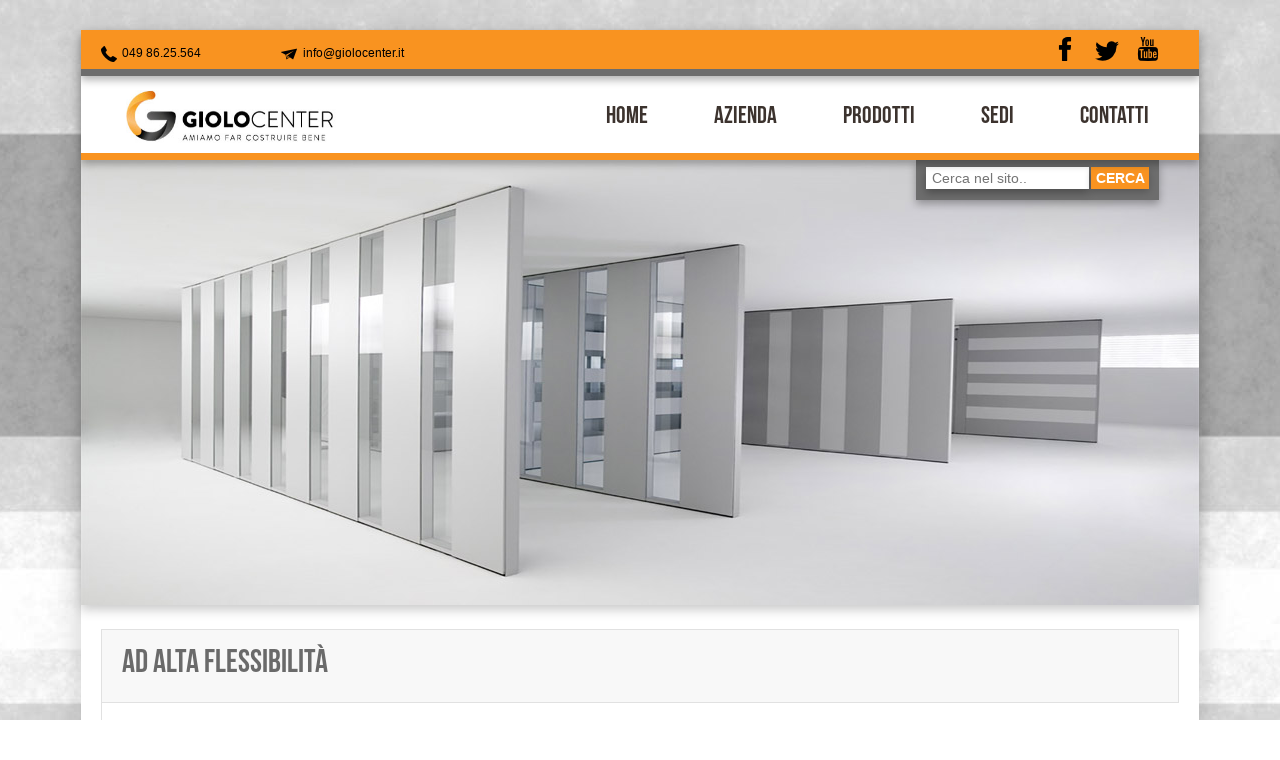

--- FILE ---
content_type: text/html; charset=UTF-8
request_url: https://www.giolocenter.it/cartongesso/lastre-cartongesso-standard/ad-alta-flessibilita/pregyflex-ba6-2/
body_size: 7217
content:
<!DOCTYPE html>
<meta charset="UTF-8">
<html lang="it-IT" prefix="og: http://ogp.me/ns#">
<meta name="viewport" content="width=device-width, initial-scale=1">
<!--<![endif]-->
<meta name="google-site-verification" content="lo8EP-2SpSZqJMuTotQUiWXFyZCYte2DNQEfPbttP9k">
<meta charset="UTF-8">
<meta name='robots' content='index, follow, max-image-preview:large, max-snippet:-1, max-video-preview:-1' />

	<title>Cartongesso a Padova - PregyFlex BA6 - GioloCenter</title>
	<link rel="canonical" href="https://www.giolocenter.it/cartongesso/lastre-cartongesso-standard/ad-alta-flessibilita/pregyflex-ba6-2/" />
	<meta property="og:locale" content="it_IT" />
	<meta property="og:type" content="article" />
	<meta property="og:title" content="PregyFlex BA6 - Ad alta flessibilità - GioloCenter" />
	<meta property="og:description" content="Lastra di gesso rivestito PREGYFLEX BA 6 a bordi assottigliati (BA) dello spessore di 6 mm. NORMATIVA DI RIFERIMENTO: UNI EN 520. TIPO DI LASTRA secondo ITT (Initial Type Test): A. IMPIEGO: superfici curve in pareti, contropareti, controsoffitti, colonne. Modellabile sia a secco, sia in umidità, con raggio di curvatura minimo fino a 30 cm." />
	<meta property="og:url" content="https://www.giolocenter.it/cartongesso/lastre-cartongesso-standard/ad-alta-flessibilita/pregyflex-ba6-2/" />
	<meta property="og:site_name" content="GioloCenter" />
	<meta property="article:published_time" content="2014-03-10T15:03:14+00:00" />
	<meta property="article:modified_time" content="2016-11-21T16:28:55+00:00" />
	<meta property="og:image" content="https://www.giolocenter.it/wp-content/uploads/2014/03/pregyflex-ba6.jpg" />
	<meta property="og:image:width" content="470" />
	<meta property="og:image:height" content="250" />
	<meta property="og:image:type" content="image/jpeg" />
	<meta name="author" content="amministratore" />
	<meta name="twitter:card" content="summary_large_image" />
	<meta name="twitter:label1" content="Scritto da" />
	<meta name="twitter:data1" content="amministratore" />
	<script type="application/ld+json" class="yoast-schema-graph">{"@context":"https://schema.org","@graph":[{"@type":"Article","@id":"https://www.giolocenter.it/cartongesso/lastre-cartongesso-standard/ad-alta-flessibilita/pregyflex-ba6-2/#article","isPartOf":{"@id":"https://www.giolocenter.it/cartongesso/lastre-cartongesso-standard/ad-alta-flessibilita/pregyflex-ba6-2/"},"author":{"name":"amministratore","@id":"https://www.giolocenter.it/#/schema/person/64b8f6ce689e3dfaef320e1a34f43624"},"headline":"PregyFlex BA6","datePublished":"2014-03-10T15:03:14+00:00","dateModified":"2016-11-21T16:28:55+00:00","mainEntityOfPage":{"@id":"https://www.giolocenter.it/cartongesso/lastre-cartongesso-standard/ad-alta-flessibilita/pregyflex-ba6-2/"},"wordCount":53,"publisher":{"@id":"https://www.giolocenter.it/#organization"},"image":{"@id":"https://www.giolocenter.it/cartongesso/lastre-cartongesso-standard/ad-alta-flessibilita/pregyflex-ba6-2/#primaryimage"},"thumbnailUrl":"https://www.giolocenter.it/wp-content/uploads/2014/03/pregyflex-ba6.jpg","articleSection":["Ad alta flessibilità"],"inLanguage":"it-IT"},{"@type":"WebPage","@id":"https://www.giolocenter.it/cartongesso/lastre-cartongesso-standard/ad-alta-flessibilita/pregyflex-ba6-2/","url":"https://www.giolocenter.it/cartongesso/lastre-cartongesso-standard/ad-alta-flessibilita/pregyflex-ba6-2/","name":"PregyFlex BA6 - Ad alta flessibilità - GioloCenter","isPartOf":{"@id":"https://www.giolocenter.it/#website"},"primaryImageOfPage":{"@id":"https://www.giolocenter.it/cartongesso/lastre-cartongesso-standard/ad-alta-flessibilita/pregyflex-ba6-2/#primaryimage"},"image":{"@id":"https://www.giolocenter.it/cartongesso/lastre-cartongesso-standard/ad-alta-flessibilita/pregyflex-ba6-2/#primaryimage"},"thumbnailUrl":"https://www.giolocenter.it/wp-content/uploads/2014/03/pregyflex-ba6.jpg","datePublished":"2014-03-10T15:03:14+00:00","dateModified":"2016-11-21T16:28:55+00:00","breadcrumb":{"@id":"https://www.giolocenter.it/cartongesso/lastre-cartongesso-standard/ad-alta-flessibilita/pregyflex-ba6-2/#breadcrumb"},"inLanguage":"it-IT","potentialAction":[{"@type":"ReadAction","target":["https://www.giolocenter.it/cartongesso/lastre-cartongesso-standard/ad-alta-flessibilita/pregyflex-ba6-2/"]}]},{"@type":"ImageObject","inLanguage":"it-IT","@id":"https://www.giolocenter.it/cartongesso/lastre-cartongesso-standard/ad-alta-flessibilita/pregyflex-ba6-2/#primaryimage","url":"https://www.giolocenter.it/wp-content/uploads/2014/03/pregyflex-ba6.jpg","contentUrl":"https://www.giolocenter.it/wp-content/uploads/2014/03/pregyflex-ba6.jpg","width":470,"height":250,"caption":"Pregyflex BA6"},{"@type":"BreadcrumbList","@id":"https://www.giolocenter.it/cartongesso/lastre-cartongesso-standard/ad-alta-flessibilita/pregyflex-ba6-2/#breadcrumb","itemListElement":[{"@type":"ListItem","position":1,"name":"Home","item":"https://www.giolocenter.it/"},{"@type":"ListItem","position":2,"name":"PregyFlex BA6"}]},{"@type":"WebSite","@id":"https://www.giolocenter.it/#website","url":"https://www.giolocenter.it/","name":"GioloCenter","description":"Decorazione, finiture edili, controsoffitti e cartongesso","publisher":{"@id":"https://www.giolocenter.it/#organization"},"potentialAction":[{"@type":"SearchAction","target":{"@type":"EntryPoint","urlTemplate":"https://www.giolocenter.it/?s={search_term_string}"},"query-input":{"@type":"PropertyValueSpecification","valueRequired":true,"valueName":"search_term_string"}}],"inLanguage":"it-IT"},{"@type":"Organization","@id":"https://www.giolocenter.it/#organization","name":"GioloCenter srl","url":"https://www.giolocenter.it/","logo":{"@type":"ImageObject","inLanguage":"it-IT","@id":"https://www.giolocenter.it/#/schema/logo/image/","url":"https://www.giolocenter.it/wp-content/uploads/2020/10/giolocenter-logo.jpg","contentUrl":"https://www.giolocenter.it/wp-content/uploads/2020/10/giolocenter-logo.jpg","width":365,"height":102,"caption":"GioloCenter srl"},"image":{"@id":"https://www.giolocenter.it/#/schema/logo/image/"}},{"@type":"Person","@id":"https://www.giolocenter.it/#/schema/person/64b8f6ce689e3dfaef320e1a34f43624","name":"amministratore","url":"https://www.giolocenter.it/author/amministratore/"}]}</script>


		
	<style id='wp-img-auto-sizes-contain-inline-css'>
img:is([sizes=auto i],[sizes^="auto," i]){contain-intrinsic-size:3000px 1500px}
/*# sourceURL=wp-img-auto-sizes-contain-inline-css */
</style>
<style id='classic-theme-styles-inline-css'>
/*! This file is auto-generated */
.wp-block-button__link{color:#fff;background-color:#32373c;border-radius:9999px;box-shadow:none;text-decoration:none;padding:calc(.667em + 2px) calc(1.333em + 2px);font-size:1.125em}.wp-block-file__button{background:#32373c;color:#fff;text-decoration:none}
/*# sourceURL=/wp-includes/css/classic-themes.min.css */
</style>
<link rel='stylesheet' id='wp-paginate-css' href='https://www.giolocenter.it/wp-content/plugins/wp-paginate/css/wp-paginate.css' media='screen' />

<script  type="text/javascript" class="_iub_cs_skip" id="iubenda-head-inline-scripts-0">
var _iub = _iub || [];
_iub.csConfiguration = {"askConsentAtCookiePolicyUpdate":true,"consentOnContinuedBrowsing":false,"floatingPreferencesButtonDisplay":"bottom-right","invalidateConsentWithoutLog":true,"perPurposeConsent":true,"reloadOnConsent":true,"siteId":2435410,"whitelabel":false,"cookiePolicyId":47584083,"lang":"it", "banner":{ "acceptButtonCaptionColor":"#333333","acceptButtonColor":"#f99320","acceptButtonDisplay":true,"backgroundColor":"#000001","closeButtonRejects":true,"customizeButtonCaptionColor":"white","customizeButtonColor":"#464646","customizeButtonDisplay":true,"explicitWithdrawal":true,"listPurposes":true,"position":"float-bottom-right","rejectButtonCaptionColor":"white","rejectButtonColor":"#f0495b","rejectButtonDisplay":true,"textColor":"white" }};

//# sourceURL=iubenda-head-inline-scripts-0
</script>
<script  type="text/javascript" charset="UTF-8" async="" class="_iub_cs_skip" id="iubenda-head-scripts-0-js" data-type="lazy" data-src="//cdn.iubenda.com/cs/iubenda_cs.js"></script>
<script src="https://code.jquery.com/jquery-2.2.4.min.js" id="jquery-js"></script>
<style data-context="foundation-flickity-css">/*! Flickity v2.0.2
http://flickity.metafizzy.co
---------------------------------------------- */.flickity-enabled{position:relative}.flickity-enabled:focus{outline:0}.flickity-viewport{overflow:hidden;position:relative;height:100%}.flickity-slider{position:absolute;width:100%;height:100%}.flickity-enabled.is-draggable{-webkit-tap-highlight-color:transparent;tap-highlight-color:transparent;-webkit-user-select:none;-moz-user-select:none;-ms-user-select:none;user-select:none}.flickity-enabled.is-draggable .flickity-viewport{cursor:move;cursor:-webkit-grab;cursor:grab}.flickity-enabled.is-draggable .flickity-viewport.is-pointer-down{cursor:-webkit-grabbing;cursor:grabbing}.flickity-prev-next-button{position:absolute;top:50%;width:44px;height:44px;border:none;border-radius:50%;background:#fff;background:hsla(0,0%,100%,.75);cursor:pointer;-webkit-transform:translateY(-50%);transform:translateY(-50%)}.flickity-prev-next-button:hover{background:#fff}.flickity-prev-next-button:focus{outline:0;box-shadow:0 0 0 5px #09F}.flickity-prev-next-button:active{opacity:.6}.flickity-prev-next-button.previous{left:10px}.flickity-prev-next-button.next{right:10px}.flickity-rtl .flickity-prev-next-button.previous{left:auto;right:10px}.flickity-rtl .flickity-prev-next-button.next{right:auto;left:10px}.flickity-prev-next-button:disabled{opacity:.3;cursor:auto}.flickity-prev-next-button svg{position:absolute;left:20%;top:20%;width:60%;height:60%}.flickity-prev-next-button .arrow{fill:#333}.flickity-page-dots{position:absolute;width:100%;bottom:-25px;padding:0;margin:0;list-style:none;text-align:center;line-height:1}.flickity-rtl .flickity-page-dots{direction:rtl}.flickity-page-dots .dot{display:inline-block;width:10px;height:10px;margin:0 8px;background:#333;border-radius:50%;opacity:.25;cursor:pointer}.flickity-page-dots .dot.is-selected{opacity:1}</style><style data-context="foundation-slideout-css">.slideout-menu{position:fixed;left:0;top:0;bottom:0;right:auto;z-index:0;width:256px;overflow-y:auto;-webkit-overflow-scrolling:touch;display:none}.slideout-menu.pushit-right{left:auto;right:0}.slideout-panel{position:relative;z-index:1;will-change:transform}.slideout-open,.slideout-open .slideout-panel,.slideout-open body{overflow:hidden}.slideout-open .slideout-menu{display:block}.pushit{display:none}</style><link rel="icon" href="https://www.giolocenter.it/wp-content/uploads/2024/08/cropped-logo_giolocenter-32x32.png" sizes="32x32" />
<link rel="icon" href="https://www.giolocenter.it/wp-content/uploads/2024/08/cropped-logo_giolocenter-192x192.png" sizes="192x192" />
<link rel="apple-touch-icon" href="https://www.giolocenter.it/wp-content/uploads/2024/08/cropped-logo_giolocenter-180x180.png" />
<meta name="msapplication-TileImage" content="https://www.giolocenter.it/wp-content/uploads/2024/08/cropped-logo_giolocenter-270x270.png" />
<style>.ios7.web-app-mode.has-fixed header{ background-color: rgba(255,255,255,.88);}</style>		<style id="wp-custom-css">
			.gform_wrapper li.hidden_label input {
    margin-top: 0px;
}		</style>
		<script>
    window.open    = function(){};
    window.print   = function(){};
    // Support hover state for mobile.
    if (false) {
      window.ontouchstart = function(){};
    }
    function __linkClick(e) {
      parent.window.postMessage(this.href, '*');
    };
    function __bindToLinks() {
      var __links = document.querySelectorAll('a');
      for (var i = 0, l = __links.length; i < l; i++) {
        if ( __links[i].getAttribute('data-t') == '_blank' ) {
          __links[i].addEventListener('click', __linkClick, false);
        }
      }
    }
</script>


<link rel="stylesheet" type="text/css" href="https://www.giolocenter.it/wp-content/themes/giolo-new/style_accordion.css">
<link rel="stylesheet" type="text/css" href="https://www.giolocenter.it/wp-content/themes/giolo-new/style.css">

<script type="text/javascript" data-type="lazy" data-src="[data-uri]"></script>

</head><body>
<div id="wrapper">
<div id="socialbar">
  <div id="phone">
    <p><a href="tel:049 86.25.564"><img src="https://www.giolocenter.it/wp-content/themes/giolo-new/images/phone.png" width="16px" height="16px" alt="Chiama subito GioloCenter"> 049 86.25.564</a></p>
  </div>
  <div id="email">
    <p><a href="mailto:info@giolocenter.it"><img src="https://www.giolocenter.it/wp-content/themes/giolo-new/images/mail.png" width="16px" height="16px" alt="Scrivi a GioloCenter"> info@giolocenter.it</a></p>
  </div>
  <div id="social">
    <ul>
      <li><a href="http://www.facebook.com/pages/GioloCenter-Srl/169146963103882?fref=ts"><img src="https://www.giolocenter.it/wp-content/themes/giolo-new/images/social-icons/facebook.png" alt="Vai alla pagina Facebook di GioloCenter" width="24" height="24"></a></li>
      <li><a href="https://twitter.com/GIOLOCENTER"><img src="https://www.giolocenter.it/wp-content/themes/giolo-new/images/social-icons/twitter.png" alt="Segui i tweet di GioloCenter" width="24" height="20"></a></li>
      <li><a href="https://www.youtube.com/user/GioloCenterSrl"><img src="https://www.giolocenter.it/wp-content/themes/giolo-new/images/social-icons/youtube.png" alt="Visita il canale Youtube di GioloCenter" width="22" height="24"></a></li>

    </ul>
  </div>
</div>
<div id="menubar">
  <div id="logo">
    <h1><a href="https://www.giolocenter.it"><span>Colorificio e prodotti per l'edilizia: GioloCenter</span><img src="https://www.giolocenter.it/wp-content/themes/giolo-new/images/giolocenter-logo.jpg" alt="Pitture e Cartongesso - GioloCenter" width="218" height="61"></a></h1>
  </div>
  <nav id="menu">
    <ul>
      <li><a href="https://www.giolocenter.it">HOME</a></li>
      <li><a href="https://www.giolocenter.it/azienda/">AZIENDA</a></li>
      <li> <a href="#">PRODOTTI</a>
        <ul>
          <li><a href="https://www.giolocenter.it/category/cartongesso/">Cartongesso</a></li>
          <li><a href="https://www.giolocenter.it/category/pittura-decorazioni/">Pittura e Decorazioni</a></li>
          <li><a href="https://www.giolocenter.it/category/controsoffitti/">Controsoffitti</a></li>
          <li><a href="https://www.giolocenter.it/category/isolamento-termico/">Isolamento Termico</a></li>
          <li><a href="https://www.giolocenter.it/category/isolamento-acustico/">Isolamento Acustico</a></li>
          <li><a href="https://www.giolocenter.it/category/complementi-edilizia/">Complementi Edilizia</a></li>
        </ul>
      </li>
      <li><a href="https://www.giolocenter.it/sedi/">SEDI</a></li>
      <li><a href="https://www.giolocenter.it/contatti/">CONTATTI</a></li>
    </ul>
  </nav>
  <script>
    if (document.location.search.match(/type=embed/gi)) {
      window.parent.postMessage('resize', "*");
    }
    __bindToLinks();
    </script>
</div>
<div class="clear"></div>
<div id="slider">
      <img src="https://www.giolocenter.it/wp-content/themes/giolo-new/images/header-categorie/pareti-divisorie.jpg" width="1118" height="445" alt="Soluzioni per pareti divisorie">
    <div id="searchbox">
    <form id="searchform" action="https://www.giolocenter.it">
      <input name="s" id="s" type="text" value="" placeholder="Cerca nel sito.." class="searchtext">
      <input name="invia" type="button" value="CERCA" class="searchsubmit">
    </form>
  </div>
</div>

<div id="contentwrapper">
  <div id="content" class="contenttest">
    <div id="sfondo_contenuto">
      <div id="testata">
        <h2>
  Ad alta flessibilità </h2>
<div id="breadcrumbs"><p><span class="breadtext">Ti trovi in questa pagina:</span> <a href="https://www.giolocenter.it">Home</a> <span class="delimiter">&gt;&gt;</span> <a href="https://www.giolocenter.it/category/cartongesso/">Cartongesso</a> <span class="delimiter">&gt;&gt;</span> <a href="https://www.giolocenter.it/category/cartongesso/lastre-cartongesso-standard/">Lastre Cartongesso Standard</a> <span class="delimiter">&gt;&gt;</span> <a href="https://www.giolocenter.it/category/cartongesso/lastre-cartongesso-standard/ad-alta-flessibilita/">Ad alta flessibilità</a> <span class="delimiter">&gt;&gt;</span> <span class="current">PregyFlex BA6</span></p></div></div>
<div id="colonna-unica">
    <h3>
    PregyFlex BA6  </h3>
  <!-- <div class="social">
    </div> -->
  <div style="clear:both;"></div>
  <p><a href="http://www.giolocenter.it/wp-content/uploads/2014/03/pregyflex-ba6.jpg"><img decoding="async" class="alignleft size-medium wp-image-1958" src="http://www.giolocenter.it/wp-content/uploads/2014/03/pregyflex-ba6-300x159.jpg" alt="Pregyflex BA6" width="300" height="159" srcset="https://www.giolocenter.it/wp-content/uploads/2014/03/pregyflex-ba6-300x159.jpg 300w, https://www.giolocenter.it/wp-content/uploads/2014/03/pregyflex-ba6.jpg 470w" sizes="(max-width: 300px) 100vw, 300px" /></a>Lastra di gesso rivestito PREGYFLEX BA 6 a bordi assottigliati (BA) dello spessore di 6 mm. NORMATIVA DI RIFERIMENTO: UNI EN 520. TIPO DI LASTRA secondo ITT (Initial Type Test): A. IMPIEGO: superfici curve in pareti, contropareti, controsoffitti, colonne. Modellabile sia a secco, sia in umidità, con raggio di curvatura minimo fino a 30 cm.</p>
  
  <!-- insererire codice if se non sono compilati i campi custom -->
  <div style="clear:both;"></div>
  <div class="clear" id="tabella_prodotto">
    <table class="product_info_data FixedTables">
<thead>
<tr>
<th id="phmain_0_ucDetailInfo_rptHeaders_thColumn_0">Codice Prodotto</th>
<th id="phmain_0_ucDetailInfo_rptHeaders_thColumn_1">Spessore</th>
<th id="phmain_0_ucDetailInfo_rptHeaders_thColumn_2">Bordo</th>
<th id="phmain_0_ucDetailInfo_rptHeaders_thColumn_3">Larghezza</th>
<th id="phmain_0_ucDetailInfo_rptHeaders_thColumn_4">Lunghezza</th>
<th id="phmain_0_ucDetailInfo_rptHeaders_thColumn_5">Peso</th>
<th id="phmain_0_ucDetailInfo_rptHeaders_thColumn_6">Quantità per pallet</th>
<th id="phmain_0_ucDetailInfo_rptHeaders_thColumn_7">Kg per pallet</th>
<th id="phmain_0_ucDetailInfo_rptHeaders_thColumn_8">Conduttività termica</th>
<th id="phmain_0_ucDetailInfo_rptHeaders_thColumn_9">Reazione al fuoco</th>
<th id="phmain_0_ucDetailInfo_rptHeaders_thColumn_10">Confezionamento</th>
</tr>
</thead>
<tbody>
<tr class="odd">
<td>PA6250S</td>
<td>12,5</td>
<td>BA</td>
<td>1200</td>
<td>2.500</td>
<td>5,35 kg per mq</td>
<td>32</td>
<td>523</td>
<td>l = 0,21 W/mK</td>
<td>A2-s1, d0(B)</td>
<td>Confezionamento standard con bancale di legno.</td>
</tr>
<tr class="even">
<td>PA6300S</td>
<td>12,5</td>
<td>BA</td>
<td>1200</td>
<td>3.000</td>
<td>5,35 kg per mq</td>
<td>32</td>
<td>628</td>
<td>l = 0,21 W/mK</td>
<td>A2-s1, d0(B)</td>
<td>Confezionamento standard con bancale di legno.</td>
</tr>
</tbody>
</table>
<p>&nbsp;</p>
  </div>
    <p class="modifica-articolo">
      </p>
  </div>
</div>
</div>
</div>
<div id="address">
  <div id="logo-footer"> <img src="https://www.giolocenter.it/wp-content/themes/giolo-new/images/giolocenter-logo.jpg" alt="Pitture e Cartongesso a Padova - GioloCenter" width="194" height="61"> </div>
  <ul>
    <li>
      <h3 class="location">Sede di <strong>Albignasego</strong></h3>
      <span class="position"><img src="https://www.giolocenter.it/wp-content/themes/giolo-new/images/position.png" alt="Sede GioloCenter di Albignasego"></span>
      <p>Via delle Industrie 30<br>
        35020 Albignasego (PD)</p>
      <span><img src="https://www.giolocenter.it/wp-content/themes/giolo-new/images/phone-address.png" alt="Telefono di GioloCenter"></span>
      <p>Tel.: <a href="tel:0498625564">049 86.25.564</a></p>
      <span class="clock"><img src="https://www.giolocenter.it/wp-content/themes/giolo-new/images/clock.png" alt="Orario apertura GioloCenter"></span>
      <p>Orario mattina: 7.30 - 12.00<br>
        Pomeriggio: 13:30 – 18:00</p>
    <li>
      <h3 class="location">Filiale di <strong>Piove di Sacco</strong></h3>
      <span class="position"><img src="https://www.giolocenter.it/wp-content/themes/giolo-new/images/position.png" alt="Sede GioloCenter di Albignasego"></span>
      <p>Via Polonia 7 - Tognana<br>
        35028 Piove di Sacco (PD)</p>
      <span><img src="https://www.giolocenter.it/wp-content/themes/giolo-new/images/phone-address.png" alt="Telefono di GioloCenter"></span>
      <p>Tel: <a href="tel:0499700771">049 9700771</a></p>
      <span class="clock"><img src="https://www.giolocenter.it/wp-content/themes/giolo-new/images/clock.png" alt="Orario apertura GioloCenter"></span>
      <p>Orario mattina: 7.30 - 12.00<br>
        Pomeriggio: 13:30 – 18:00</p>
    </li>
    <li>
      <h3 class="location">Filiale <strong>Mestrino</strong></h3>
      <span class="position"><img src="https://www.giolocenter.it/wp-content/themes/giolo-new/images/position.png" alt="Sede GioloCenter di Albignasego"></span>
      <p>Via Caldonazzo, 16<br>
        35035 Mestrino (PD)</p>
      <span><img src="https://www.giolocenter.it/wp-content/themes/giolo-new/images/phone-address.png" alt="Telefono di GioloCenter"></span>
      <p>Tel: <a href="tel:0498592352">049 8592352</a></p>
      <span class="clock"><img src="https://www.giolocenter.it/wp-content/themes/giolo-new/images/clock.png" alt="Orario apertura GioloCenter"></span>
      <p>Orario mattina: 7.30 - 12.00<br>
        Pomeriggio: 13:30 – 18:00</p>
    </li>
    <li>
      <h3 class="location">Filiale <strong>Este</strong></h3>
      <span class="position"><img src="https://www.giolocenter.it/wp-content/themes/giolo-new/images/position.png" alt="Sede GioloCenter di Albignasego"></span>
      <p>Via Atheste, 44/f<br>
        35042 Este (PD)</p>
      <span><img src="https://www.giolocenter.it/wp-content/themes/giolo-new/images/phone-address.png" alt="Telefono di GioloCenter"></span>
      <p>Tel: <a href="tel:0429604100">0429 604100</a></p>
      <span class="clock"><img src="https://www.giolocenter.it/wp-content/themes/giolo-new/images/clock.png" alt="Orario apertura GioloCenter"></span>
      <p>Orario mattina: 7.30 - 12.00<br>
        Pomeriggio: 13:30 – 18:00</p>
    </li>
    <li>
      <h3 class="location">Filiale <strong>Rovigo</strong></h3>
      <span class="position"><img src="https://www.giolocenter.it/wp-content/themes/giolo-new/images/position.png" alt="Sede GioloCenter di Albignasego"></span>
      <p>Via delle Industrie, 46<br>
        45100 Rovigo</p>
      <span><img src="https://www.giolocenter.it/wp-content/themes/giolo-new/images/phone-address.png" alt="Telefono di GioloCenter"></span>
      <p>Tel: <a href="tel:0425486147">0425 486147</a></p>
      <span class="clock"><img src="https://www.giolocenter.it/wp-content/themes/giolo-new/images/clock.png" alt="Orario apertura GioloCenter"></span>
      <p>Orario mattina: 7.30 - 12.00<br>
        Pomeriggio: 13:30 – 18:00</p>
    </li>
    <li>
      <h3 class="location">Filiale <strong>Vigonza</strong></h3>
      <span class="position"><img src="https://www.giolocenter.it/wp-content/themes/giolo-new/images/position.png" alt="Sede GioloCenter di Albignasego"></span>
      <p>
        Viale Germania, 36<br>
        35010 Vigonza
      </p>
      <span><img src="https://www.giolocenter.it/wp-content/themes/giolo-new/images/phone-address.png" alt="Telefono di GioloCenter"></span>
      <p>
      Tel: <a href="tel:0498592380">049 8592380</a></p>
      <span class="clock"><img src="https://www.giolocenter.it/wp-content/themes/giolo-new/images/clock.png" alt="Orario apertura GioloCenter"></span>
      <p>
        Orario mattina: 7.30 - 12.00<br>
        Pomeriggio: 13:30 – 18:00</p>
    </li>
    <li>
      <h3 class="location">Filiale <strong>Vicenza</strong></h3>
      <span class="position"><img src="https://www.giolocenter.it/wp-content/themes/giolo-new/images/position.png" alt="Sede GioloCenter di Albignasego"></span>
      <p>
        Via dei Montecchi 21<br>
        36100 Vicenza
      </p>
      <span><img src="https://www.giolocenter.it/wp-content/themes/giolo-new/images/phone-address.png" alt="Telefono di GioloCenter"></span>
      <p>
      Tel: <a href="tel:0444 1832591">0444 1832591</a></p>
      <span class="clock"><img src="https://www.giolocenter.it/wp-content/themes/giolo-new/images/clock.png" alt="Orario apertura GioloCenter"></span>
      <p>
        Orario mattina: 7.30 - 12.00<br>
        Pomeriggio: 13:30 – 18:00</p>
    </li>
  </ul>

  </div>
<div id="footer">
  <div id="e-mail">
    <p><img src="https://www.giolocenter.it/wp-content/themes/giolo-new/images/e-mail.png" alt="E-mail GioloCenter"></p>
    <p>E-mail: <a href="mailto:info@giolocenter.it">info@giolocenter.it</a><br>
	Pec: <a href="mailto:info@pec.giolocenter.it">info@pec.giolocenter.it</a>
    </p><p>Società soggetta all’attività di direzione e coordinamento di VIRGILIO S.R.L.<br>(Via delle Industrie 30, Albignasego, Padova)</p>
  </div>
  <div id="disclaimer">
    <p>Partita IVA: 00201720281<br>
Codice univoco: SUBM70N<br>
      REA - PD - 249615<br>
      cap. soc. € 500.000,00 i.v.<br>
      <a href="https://www.giolocenter.it/informativa-privacy/">Informativa Privacy</a> - <a href="https://www.giolocenter.it/cookie-policy/">Cookie Policy</a><br>
      <a target="_blank" href="https://whistleblowing.giolocenter.it">Whistleblowing</a>
      </p>
  </div>
</div>
</div>
<script type="speculationrules">
{"prefetch":[{"source":"document","where":{"and":[{"href_matches":"/*"},{"not":{"href_matches":["/wp-*.php","/wp-admin/*","/wp-content/uploads/*","/wp-content/*","/wp-content/plugins/*","/wp-content/themes/giolo-new/*","/*\\?(.+)"]}},{"not":{"selector_matches":"a[rel~=\"nofollow\"]"}},{"not":{"selector_matches":".no-prefetch, .no-prefetch a"}}]},"eagerness":"conservative"}]}
</script>
<!-- Powered by WPtouch Pro: 4.3.23 --><script type="text/javascript" id="flying-scripts">const loadScriptsTimer=setTimeout(loadScripts,5000*1000);const userInteractionEvents=['click', 'mousemove', 'keydown', 'touchstart', 'touchmove', 'wheel'];userInteractionEvents.forEach(function(event){window.addEventListener(event,triggerScriptLoader,{passive:!0})});function triggerScriptLoader(){loadScripts();clearTimeout(loadScriptsTimer);userInteractionEvents.forEach(function(event){window.removeEventListener(event,triggerScriptLoader,{passive:!0})})}
function loadScripts(){document.querySelectorAll("script[data-type='lazy']").forEach(function(elem){elem.setAttribute("src",elem.getAttribute("data-src"))})}</script>
    
</body></html>